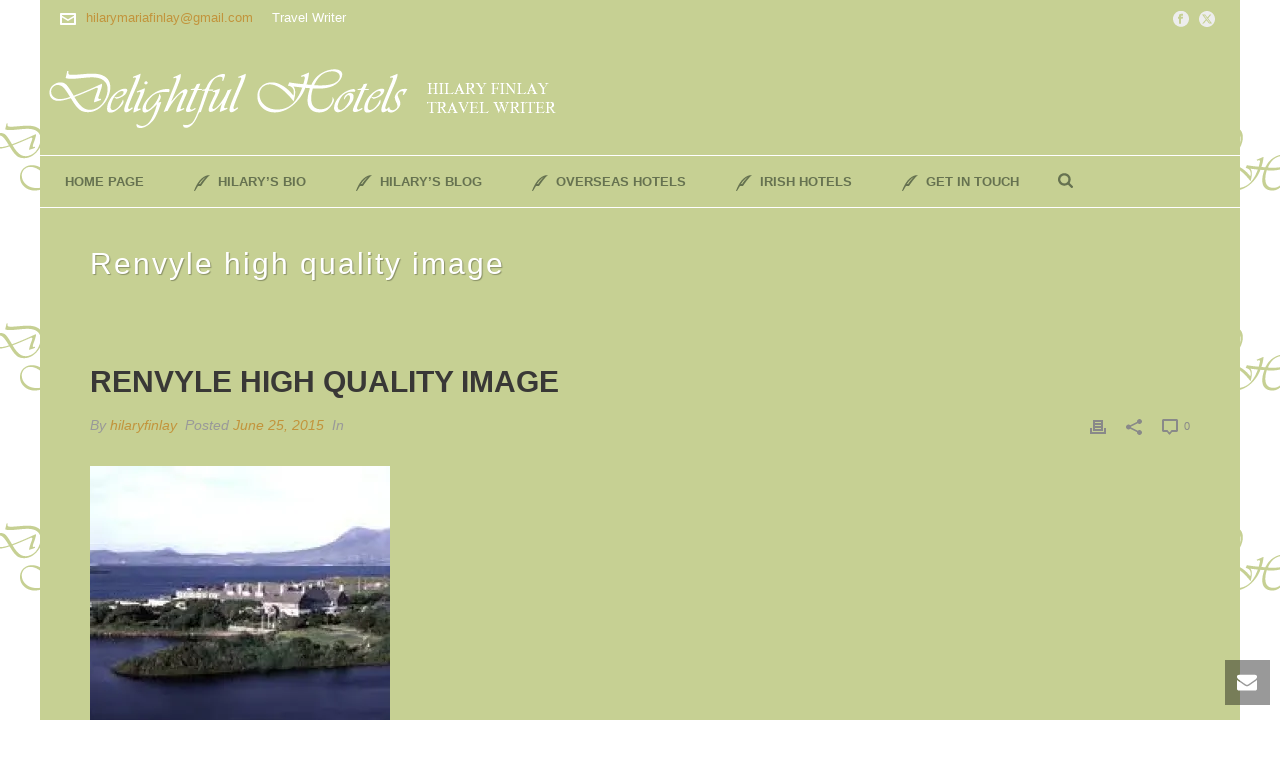

--- FILE ---
content_type: text/plain
request_url: https://www.google-analytics.com/j/collect?v=1&_v=j102&a=162797435&t=pageview&_s=1&dl=https%3A%2F%2Fdelightfulhotels.com%2F%3Fattachment_id%3D489&ul=en-us%40posix&dt=Renvyle%20high%20quality%20image%20-%20Delightful%20Hotels&sr=1280x720&vp=1280x720&_u=IADAAEABAAAAACAAI~&jid=282717102&gjid=1494817408&cid=2072927271.1768574169&tid=UA-19397863-50&_gid=1207546577.1768574169&_r=1&_slc=1&z=1842359723
body_size: -570
content:
2,cG-D7Q48T9REP